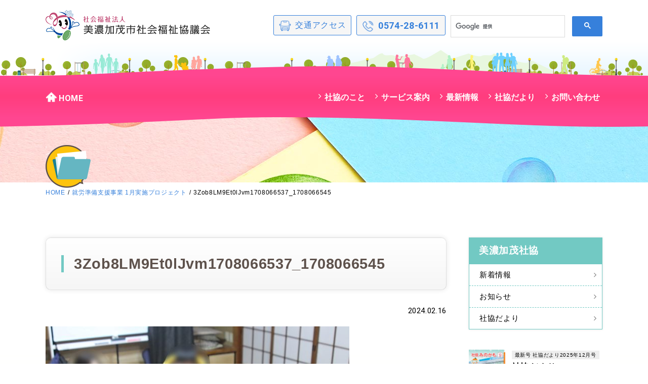

--- FILE ---
content_type: text/html; charset=UTF-8
request_url: https://minokamo-shakyo.or.jp/news/7790.html/attachment/3zob8lm9et0ljvm1708066537_1708066545/
body_size: 35528
content:
<!DOCTYPE html>
<html dir="ltr" lang="ja">

<head prefix="og: http://ogp.me/ns# fb: http://ogp.me/ns/fb# article: http://ogp.me/ns/article#">
<meta charset="UTF-8">
<meta http-equiv="X-UA-Compatible" content="IE=edge">

<meta name="viewport" content="width=device-width,initial-scale=1.0">
<meta name="format-detection" content="telephone=no,address=no,email=no">

<link rel="stylesheet" href="https://minokamo-shakyo.or.jp/wp/wp-content/themes/shakyo/common/css/reset.css">
<link rel="stylesheet" href="https://minokamo-shakyo.or.jp/wp/wp-content/themes/shakyo/common/css/common.css">
<link rel="stylesheet" href="https://minokamo-shakyo.or.jp/wp/wp-content/themes/shakyo/common/css/font-awesome.min.css">

<link href="https://minokamo-shakyo.or.jp/wp/wp-content/themes/shakyo/img/apple-touch-icon.png" rel="apple-touch-icon">
<link href="https://minokamo-shakyo.or.jp/wp/wp-content/themes/shakyo/img/favicon.png" rel="icon" type="image/png">
<link href="https://minokamo-shakyo.or.jp/wp/wp-content/themes/shakyo/img/favicon.ico" rel="shortcut icon">
<title>3Zob8LM9Et0lJvm1708066537_1708066545 | 美濃加茂市社会福祉協議会</title>

		<!-- All in One SEO 4.9.3 - aioseo.com -->
	<meta name="robots" content="max-image-preview:large" />
	<meta name="author" content="美濃加茂社会福祉協議会"/>
	<link rel="canonical" href="https://minokamo-shakyo.or.jp/news/7790.html/attachment/3zob8lm9et0ljvm1708066537_1708066545" />
	<meta name="generator" content="All in One SEO (AIOSEO) 4.9.3" />
		<meta property="og:locale" content="ja_JP" />
		<meta property="og:site_name" content="美濃加茂社会福祉協議会" />
		<meta property="og:type" content="article" />
		<meta property="og:title" content="3Zob8LM9Et0lJvm1708066537_1708066545 | 美濃加茂市社会福祉協議会" />
		<meta property="og:url" content="https://minokamo-shakyo.or.jp/news/7790.html/attachment/3zob8lm9et0ljvm1708066537_1708066545" />
		<meta property="og:image" content="https://minokamo-shakyo.or.jp/wp/wp/wp-content/uploads/2019/01/ogimage.jpg" />
		<meta property="og:image:secure_url" content="https://minokamo-shakyo.or.jp/wp/wp/wp-content/uploads/2019/01/ogimage.jpg" />
		<meta property="article:published_time" content="2024-02-16T06:58:30+00:00" />
		<meta property="article:modified_time" content="2024-02-16T06:58:30+00:00" />
		<meta name="twitter:card" content="summary" />
		<meta name="twitter:title" content="3Zob8LM9Et0lJvm1708066537_1708066545 | 美濃加茂市社会福祉協議会" />
		<meta name="twitter:image" content="https://minokamo-shakyo.or.jp/wp/wp/wp-content/uploads/2019/01/ogimage.jpg" />
		<script type="application/ld+json" class="aioseo-schema">
			{"@context":"https:\/\/schema.org","@graph":[{"@type":"BreadcrumbList","@id":"https:\/\/minokamo-shakyo.or.jp\/news\/7790.html\/attachment\/3zob8lm9et0ljvm1708066537_1708066545\/#breadcrumblist","itemListElement":[{"@type":"ListItem","@id":"https:\/\/minokamo-shakyo.or.jp#listItem","position":1,"name":"\u30db\u30fc\u30e0","item":"https:\/\/minokamo-shakyo.or.jp","nextItem":{"@type":"ListItem","@id":"https:\/\/minokamo-shakyo.or.jp\/news\/7790.html\/attachment\/3zob8lm9et0ljvm1708066537_1708066545\/#listItem","name":"3Zob8LM9Et0lJvm1708066537_1708066545"}},{"@type":"ListItem","@id":"https:\/\/minokamo-shakyo.or.jp\/news\/7790.html\/attachment\/3zob8lm9et0ljvm1708066537_1708066545\/#listItem","position":2,"name":"3Zob8LM9Et0lJvm1708066537_1708066545","previousItem":{"@type":"ListItem","@id":"https:\/\/minokamo-shakyo.or.jp#listItem","name":"\u30db\u30fc\u30e0"}}]},{"@type":"ItemPage","@id":"https:\/\/minokamo-shakyo.or.jp\/news\/7790.html\/attachment\/3zob8lm9et0ljvm1708066537_1708066545\/#itempage","url":"https:\/\/minokamo-shakyo.or.jp\/news\/7790.html\/attachment\/3zob8lm9et0ljvm1708066537_1708066545\/","name":"3Zob8LM9Et0lJvm1708066537_1708066545 | \u7f8e\u6fc3\u52a0\u8302\u5e02\u793e\u4f1a\u798f\u7949\u5354\u8b70\u4f1a","inLanguage":"ja","isPartOf":{"@id":"https:\/\/minokamo-shakyo.or.jp\/#website"},"breadcrumb":{"@id":"https:\/\/minokamo-shakyo.or.jp\/news\/7790.html\/attachment\/3zob8lm9et0ljvm1708066537_1708066545\/#breadcrumblist"},"author":{"@id":"https:\/\/minokamo-shakyo.or.jp\/author\/minokamo\/#author"},"creator":{"@id":"https:\/\/minokamo-shakyo.or.jp\/author\/minokamo\/#author"},"datePublished":"2024-02-16T15:58:30+09:00","dateModified":"2024-02-16T15:58:30+09:00"},{"@type":"Organization","@id":"https:\/\/minokamo-shakyo.or.jp\/#organization","name":"\u7f8e\u6fc3\u52a0\u8302\u5e02\u793e\u4f1a\u798f\u7949\u5354\u8b70\u4f1a","url":"https:\/\/minokamo-shakyo.or.jp\/"},{"@type":"Person","@id":"https:\/\/minokamo-shakyo.or.jp\/author\/minokamo\/#author","url":"https:\/\/minokamo-shakyo.or.jp\/author\/minokamo\/","name":"\u7f8e\u6fc3\u52a0\u8302\u793e\u4f1a\u798f\u7949\u5354\u8b70\u4f1a","image":{"@type":"ImageObject","@id":"https:\/\/minokamo-shakyo.or.jp\/news\/7790.html\/attachment\/3zob8lm9et0ljvm1708066537_1708066545\/#authorImage","url":"https:\/\/secure.gravatar.com\/avatar\/26abb9b07a82fe3698ff3d820db8bdb90ba9813a89d65e69628b3830f2a853d6?s=96&d=mm&r=g","width":96,"height":96,"caption":"\u7f8e\u6fc3\u52a0\u8302\u793e\u4f1a\u798f\u7949\u5354\u8b70\u4f1a"}},{"@type":"WebSite","@id":"https:\/\/minokamo-shakyo.or.jp\/#website","url":"https:\/\/minokamo-shakyo.or.jp\/","name":"\u7f8e\u6fc3\u52a0\u8302\u5e02\u793e\u4f1a\u798f\u7949\u5354\u8b70\u4f1a","inLanguage":"ja","publisher":{"@id":"https:\/\/minokamo-shakyo.or.jp\/#organization"}}]}
		</script>
		<!-- All in One SEO -->

<link rel="alternate" type="application/rss+xml" title="美濃加茂市社会福祉協議会 &raquo; 3Zob8LM9Et0lJvm1708066537_1708066545 のコメントのフィード" href="https://minokamo-shakyo.or.jp/news/7790.html/attachment/3zob8lm9et0ljvm1708066537_1708066545/feed/" />
<link rel="alternate" title="oEmbed (JSON)" type="application/json+oembed" href="https://minokamo-shakyo.or.jp/wp-json/oembed/1.0/embed?url=https%3A%2F%2Fminokamo-shakyo.or.jp%2Fnews%2F7790.html%2Fattachment%2F3zob8lm9et0ljvm1708066537_1708066545%2F" />
<link rel="alternate" title="oEmbed (XML)" type="text/xml+oembed" href="https://minokamo-shakyo.or.jp/wp-json/oembed/1.0/embed?url=https%3A%2F%2Fminokamo-shakyo.or.jp%2Fnews%2F7790.html%2Fattachment%2F3zob8lm9et0ljvm1708066537_1708066545%2F&#038;format=xml" />
<style id='wp-img-auto-sizes-contain-inline-css' type='text/css'>
img:is([sizes=auto i],[sizes^="auto," i]){contain-intrinsic-size:3000px 1500px}
/*# sourceURL=wp-img-auto-sizes-contain-inline-css */
</style>
<style id='wp-block-library-inline-css' type='text/css'>
:root{--wp-block-synced-color:#7a00df;--wp-block-synced-color--rgb:122,0,223;--wp-bound-block-color:var(--wp-block-synced-color);--wp-editor-canvas-background:#ddd;--wp-admin-theme-color:#007cba;--wp-admin-theme-color--rgb:0,124,186;--wp-admin-theme-color-darker-10:#006ba1;--wp-admin-theme-color-darker-10--rgb:0,107,160.5;--wp-admin-theme-color-darker-20:#005a87;--wp-admin-theme-color-darker-20--rgb:0,90,135;--wp-admin-border-width-focus:2px}@media (min-resolution:192dpi){:root{--wp-admin-border-width-focus:1.5px}}.wp-element-button{cursor:pointer}:root .has-very-light-gray-background-color{background-color:#eee}:root .has-very-dark-gray-background-color{background-color:#313131}:root .has-very-light-gray-color{color:#eee}:root .has-very-dark-gray-color{color:#313131}:root .has-vivid-green-cyan-to-vivid-cyan-blue-gradient-background{background:linear-gradient(135deg,#00d084,#0693e3)}:root .has-purple-crush-gradient-background{background:linear-gradient(135deg,#34e2e4,#4721fb 50%,#ab1dfe)}:root .has-hazy-dawn-gradient-background{background:linear-gradient(135deg,#faaca8,#dad0ec)}:root .has-subdued-olive-gradient-background{background:linear-gradient(135deg,#fafae1,#67a671)}:root .has-atomic-cream-gradient-background{background:linear-gradient(135deg,#fdd79a,#004a59)}:root .has-nightshade-gradient-background{background:linear-gradient(135deg,#330968,#31cdcf)}:root .has-midnight-gradient-background{background:linear-gradient(135deg,#020381,#2874fc)}:root{--wp--preset--font-size--normal:16px;--wp--preset--font-size--huge:42px}.has-regular-font-size{font-size:1em}.has-larger-font-size{font-size:2.625em}.has-normal-font-size{font-size:var(--wp--preset--font-size--normal)}.has-huge-font-size{font-size:var(--wp--preset--font-size--huge)}.has-text-align-center{text-align:center}.has-text-align-left{text-align:left}.has-text-align-right{text-align:right}.has-fit-text{white-space:nowrap!important}#end-resizable-editor-section{display:none}.aligncenter{clear:both}.items-justified-left{justify-content:flex-start}.items-justified-center{justify-content:center}.items-justified-right{justify-content:flex-end}.items-justified-space-between{justify-content:space-between}.screen-reader-text{border:0;clip-path:inset(50%);height:1px;margin:-1px;overflow:hidden;padding:0;position:absolute;width:1px;word-wrap:normal!important}.screen-reader-text:focus{background-color:#ddd;clip-path:none;color:#444;display:block;font-size:1em;height:auto;left:5px;line-height:normal;padding:15px 23px 14px;text-decoration:none;top:5px;width:auto;z-index:100000}html :where(.has-border-color){border-style:solid}html :where([style*=border-top-color]){border-top-style:solid}html :where([style*=border-right-color]){border-right-style:solid}html :where([style*=border-bottom-color]){border-bottom-style:solid}html :where([style*=border-left-color]){border-left-style:solid}html :where([style*=border-width]){border-style:solid}html :where([style*=border-top-width]){border-top-style:solid}html :where([style*=border-right-width]){border-right-style:solid}html :where([style*=border-bottom-width]){border-bottom-style:solid}html :where([style*=border-left-width]){border-left-style:solid}html :where(img[class*=wp-image-]){height:auto;max-width:100%}:where(figure){margin:0 0 1em}html :where(.is-position-sticky){--wp-admin--admin-bar--position-offset:var(--wp-admin--admin-bar--height,0px)}@media screen and (max-width:600px){html :where(.is-position-sticky){--wp-admin--admin-bar--position-offset:0px}}

/*# sourceURL=wp-block-library-inline-css */
</style><style id='global-styles-inline-css' type='text/css'>
:root{--wp--preset--aspect-ratio--square: 1;--wp--preset--aspect-ratio--4-3: 4/3;--wp--preset--aspect-ratio--3-4: 3/4;--wp--preset--aspect-ratio--3-2: 3/2;--wp--preset--aspect-ratio--2-3: 2/3;--wp--preset--aspect-ratio--16-9: 16/9;--wp--preset--aspect-ratio--9-16: 9/16;--wp--preset--color--black: #000000;--wp--preset--color--cyan-bluish-gray: #abb8c3;--wp--preset--color--white: #ffffff;--wp--preset--color--pale-pink: #f78da7;--wp--preset--color--vivid-red: #cf2e2e;--wp--preset--color--luminous-vivid-orange: #ff6900;--wp--preset--color--luminous-vivid-amber: #fcb900;--wp--preset--color--light-green-cyan: #7bdcb5;--wp--preset--color--vivid-green-cyan: #00d084;--wp--preset--color--pale-cyan-blue: #8ed1fc;--wp--preset--color--vivid-cyan-blue: #0693e3;--wp--preset--color--vivid-purple: #9b51e0;--wp--preset--gradient--vivid-cyan-blue-to-vivid-purple: linear-gradient(135deg,rgb(6,147,227) 0%,rgb(155,81,224) 100%);--wp--preset--gradient--light-green-cyan-to-vivid-green-cyan: linear-gradient(135deg,rgb(122,220,180) 0%,rgb(0,208,130) 100%);--wp--preset--gradient--luminous-vivid-amber-to-luminous-vivid-orange: linear-gradient(135deg,rgb(252,185,0) 0%,rgb(255,105,0) 100%);--wp--preset--gradient--luminous-vivid-orange-to-vivid-red: linear-gradient(135deg,rgb(255,105,0) 0%,rgb(207,46,46) 100%);--wp--preset--gradient--very-light-gray-to-cyan-bluish-gray: linear-gradient(135deg,rgb(238,238,238) 0%,rgb(169,184,195) 100%);--wp--preset--gradient--cool-to-warm-spectrum: linear-gradient(135deg,rgb(74,234,220) 0%,rgb(151,120,209) 20%,rgb(207,42,186) 40%,rgb(238,44,130) 60%,rgb(251,105,98) 80%,rgb(254,248,76) 100%);--wp--preset--gradient--blush-light-purple: linear-gradient(135deg,rgb(255,206,236) 0%,rgb(152,150,240) 100%);--wp--preset--gradient--blush-bordeaux: linear-gradient(135deg,rgb(254,205,165) 0%,rgb(254,45,45) 50%,rgb(107,0,62) 100%);--wp--preset--gradient--luminous-dusk: linear-gradient(135deg,rgb(255,203,112) 0%,rgb(199,81,192) 50%,rgb(65,88,208) 100%);--wp--preset--gradient--pale-ocean: linear-gradient(135deg,rgb(255,245,203) 0%,rgb(182,227,212) 50%,rgb(51,167,181) 100%);--wp--preset--gradient--electric-grass: linear-gradient(135deg,rgb(202,248,128) 0%,rgb(113,206,126) 100%);--wp--preset--gradient--midnight: linear-gradient(135deg,rgb(2,3,129) 0%,rgb(40,116,252) 100%);--wp--preset--font-size--small: 13px;--wp--preset--font-size--medium: 20px;--wp--preset--font-size--large: 36px;--wp--preset--font-size--x-large: 42px;--wp--preset--spacing--20: 0.44rem;--wp--preset--spacing--30: 0.67rem;--wp--preset--spacing--40: 1rem;--wp--preset--spacing--50: 1.5rem;--wp--preset--spacing--60: 2.25rem;--wp--preset--spacing--70: 3.38rem;--wp--preset--spacing--80: 5.06rem;--wp--preset--shadow--natural: 6px 6px 9px rgba(0, 0, 0, 0.2);--wp--preset--shadow--deep: 12px 12px 50px rgba(0, 0, 0, 0.4);--wp--preset--shadow--sharp: 6px 6px 0px rgba(0, 0, 0, 0.2);--wp--preset--shadow--outlined: 6px 6px 0px -3px rgb(255, 255, 255), 6px 6px rgb(0, 0, 0);--wp--preset--shadow--crisp: 6px 6px 0px rgb(0, 0, 0);}:where(.is-layout-flex){gap: 0.5em;}:where(.is-layout-grid){gap: 0.5em;}body .is-layout-flex{display: flex;}.is-layout-flex{flex-wrap: wrap;align-items: center;}.is-layout-flex > :is(*, div){margin: 0;}body .is-layout-grid{display: grid;}.is-layout-grid > :is(*, div){margin: 0;}:where(.wp-block-columns.is-layout-flex){gap: 2em;}:where(.wp-block-columns.is-layout-grid){gap: 2em;}:where(.wp-block-post-template.is-layout-flex){gap: 1.25em;}:where(.wp-block-post-template.is-layout-grid){gap: 1.25em;}.has-black-color{color: var(--wp--preset--color--black) !important;}.has-cyan-bluish-gray-color{color: var(--wp--preset--color--cyan-bluish-gray) !important;}.has-white-color{color: var(--wp--preset--color--white) !important;}.has-pale-pink-color{color: var(--wp--preset--color--pale-pink) !important;}.has-vivid-red-color{color: var(--wp--preset--color--vivid-red) !important;}.has-luminous-vivid-orange-color{color: var(--wp--preset--color--luminous-vivid-orange) !important;}.has-luminous-vivid-amber-color{color: var(--wp--preset--color--luminous-vivid-amber) !important;}.has-light-green-cyan-color{color: var(--wp--preset--color--light-green-cyan) !important;}.has-vivid-green-cyan-color{color: var(--wp--preset--color--vivid-green-cyan) !important;}.has-pale-cyan-blue-color{color: var(--wp--preset--color--pale-cyan-blue) !important;}.has-vivid-cyan-blue-color{color: var(--wp--preset--color--vivid-cyan-blue) !important;}.has-vivid-purple-color{color: var(--wp--preset--color--vivid-purple) !important;}.has-black-background-color{background-color: var(--wp--preset--color--black) !important;}.has-cyan-bluish-gray-background-color{background-color: var(--wp--preset--color--cyan-bluish-gray) !important;}.has-white-background-color{background-color: var(--wp--preset--color--white) !important;}.has-pale-pink-background-color{background-color: var(--wp--preset--color--pale-pink) !important;}.has-vivid-red-background-color{background-color: var(--wp--preset--color--vivid-red) !important;}.has-luminous-vivid-orange-background-color{background-color: var(--wp--preset--color--luminous-vivid-orange) !important;}.has-luminous-vivid-amber-background-color{background-color: var(--wp--preset--color--luminous-vivid-amber) !important;}.has-light-green-cyan-background-color{background-color: var(--wp--preset--color--light-green-cyan) !important;}.has-vivid-green-cyan-background-color{background-color: var(--wp--preset--color--vivid-green-cyan) !important;}.has-pale-cyan-blue-background-color{background-color: var(--wp--preset--color--pale-cyan-blue) !important;}.has-vivid-cyan-blue-background-color{background-color: var(--wp--preset--color--vivid-cyan-blue) !important;}.has-vivid-purple-background-color{background-color: var(--wp--preset--color--vivid-purple) !important;}.has-black-border-color{border-color: var(--wp--preset--color--black) !important;}.has-cyan-bluish-gray-border-color{border-color: var(--wp--preset--color--cyan-bluish-gray) !important;}.has-white-border-color{border-color: var(--wp--preset--color--white) !important;}.has-pale-pink-border-color{border-color: var(--wp--preset--color--pale-pink) !important;}.has-vivid-red-border-color{border-color: var(--wp--preset--color--vivid-red) !important;}.has-luminous-vivid-orange-border-color{border-color: var(--wp--preset--color--luminous-vivid-orange) !important;}.has-luminous-vivid-amber-border-color{border-color: var(--wp--preset--color--luminous-vivid-amber) !important;}.has-light-green-cyan-border-color{border-color: var(--wp--preset--color--light-green-cyan) !important;}.has-vivid-green-cyan-border-color{border-color: var(--wp--preset--color--vivid-green-cyan) !important;}.has-pale-cyan-blue-border-color{border-color: var(--wp--preset--color--pale-cyan-blue) !important;}.has-vivid-cyan-blue-border-color{border-color: var(--wp--preset--color--vivid-cyan-blue) !important;}.has-vivid-purple-border-color{border-color: var(--wp--preset--color--vivid-purple) !important;}.has-vivid-cyan-blue-to-vivid-purple-gradient-background{background: var(--wp--preset--gradient--vivid-cyan-blue-to-vivid-purple) !important;}.has-light-green-cyan-to-vivid-green-cyan-gradient-background{background: var(--wp--preset--gradient--light-green-cyan-to-vivid-green-cyan) !important;}.has-luminous-vivid-amber-to-luminous-vivid-orange-gradient-background{background: var(--wp--preset--gradient--luminous-vivid-amber-to-luminous-vivid-orange) !important;}.has-luminous-vivid-orange-to-vivid-red-gradient-background{background: var(--wp--preset--gradient--luminous-vivid-orange-to-vivid-red) !important;}.has-very-light-gray-to-cyan-bluish-gray-gradient-background{background: var(--wp--preset--gradient--very-light-gray-to-cyan-bluish-gray) !important;}.has-cool-to-warm-spectrum-gradient-background{background: var(--wp--preset--gradient--cool-to-warm-spectrum) !important;}.has-blush-light-purple-gradient-background{background: var(--wp--preset--gradient--blush-light-purple) !important;}.has-blush-bordeaux-gradient-background{background: var(--wp--preset--gradient--blush-bordeaux) !important;}.has-luminous-dusk-gradient-background{background: var(--wp--preset--gradient--luminous-dusk) !important;}.has-pale-ocean-gradient-background{background: var(--wp--preset--gradient--pale-ocean) !important;}.has-electric-grass-gradient-background{background: var(--wp--preset--gradient--electric-grass) !important;}.has-midnight-gradient-background{background: var(--wp--preset--gradient--midnight) !important;}.has-small-font-size{font-size: var(--wp--preset--font-size--small) !important;}.has-medium-font-size{font-size: var(--wp--preset--font-size--medium) !important;}.has-large-font-size{font-size: var(--wp--preset--font-size--large) !important;}.has-x-large-font-size{font-size: var(--wp--preset--font-size--x-large) !important;}
/*# sourceURL=global-styles-inline-css */
</style>

<style id='classic-theme-styles-inline-css' type='text/css'>
/*! This file is auto-generated */
.wp-block-button__link{color:#fff;background-color:#32373c;border-radius:9999px;box-shadow:none;text-decoration:none;padding:calc(.667em + 2px) calc(1.333em + 2px);font-size:1.125em}.wp-block-file__button{background:#32373c;color:#fff;text-decoration:none}
/*# sourceURL=/wp-includes/css/classic-themes.min.css */
</style>
<link rel="https://api.w.org/" href="https://minokamo-shakyo.or.jp/wp-json/" /><link rel="alternate" title="JSON" type="application/json" href="https://minokamo-shakyo.or.jp/wp-json/wp/v2/media/7830" /><!-- Global site tag (gtag.js) - Google Analytics -->
<script async src="https://www.googletagmanager.com/gtag/js?id=UA-106984716-2"></script>
<script>
  window.dataLayer = window.dataLayer || [];
  function gtag(){dataLayer.push(arguments);}
  gtag('js', new Date());

  gtag('config', 'UA-106984716-2');
</script>
</head>

<body class="attachment wp-singular attachment-template-default single single-attachment postid-7830 attachmentid-7830 attachment-jpeg wp-theme-shakyo" id="src-top">

<!--*********************************************** header ****-->
<header class="header" role="banner">
  <div class="l-base relative">

  <h1 class="header-logo"><a href="https://minokamo-shakyo.or.jp/"><img src="https://minokamo-shakyo.or.jp/wp/wp-content/themes/shakyo/img/logo.png" alt="社会福祉法人 美濃加茂市社会福祉協議会"></a></h1>

    <div class="header-inner is-sp-hide">
      <div class="header-access"><a href="https://minokamo-shakyo.or.jp/access/" class="header-btn"><img src="https://minokamo-shakyo.or.jp/wp/wp-content/themes/shakyo/img/icon_bus.png" alt="">交通アクセス</a></div>
      <div class="header-tel"><a href="tei:0574-28-6111" class="header-btn header-tel-num is-pc-noevent"><img src="https://minokamo-shakyo.or.jp/wp/wp-content/themes/shakyo/img/icon_phone.png" alt="">0574-28-6111</a></div>
      <div class="header-search">

      <script>
        (function() {
          var cx = '005004582289696364549:8s7loe0ricu';
          var gcse = document.createElement('script');
          gcse.type = 'text/javascript';
          gcse.async = true;
          gcse.src = 'https://cse.google.com/cse.js?cx=' + cx;
          var s = document.getElementsByTagName('script')[0];
          s.parentNode.insertBefore(gcse, s);
        })();
      </script>
      <gcse:searchbox-only></gcse:searchbox-only>

      </div>
    </div>


  </div>
</header>
<!--*********************************************** //header ****-->


<!--*********************************************** navi ****-->
<nav class="navi is-sp-hide" role="navigation">
  <div class="l-base">
    <div class="navi-inner">
      <p class="navi-home"><a href="https://minokamo-shakyo.or.jp/"><img src="https://minokamo-shakyo.or.jp/wp/wp-content/themes/shakyo/img/icon_home_wt.png" alt="">HOME</a></p>
      <ul id="menu-global" class="navi-list"><li id="menu-item-87" class="menu-item menu-item-type-post_type menu-item-object-page menu-item-87"><a href="https://minokamo-shakyo.or.jp/about/">社協のこと</a></li>
<li id="menu-item-111" class="menu-item menu-item-type-post_type_archive menu-item-object-service menu-item-111"><a href="https://minokamo-shakyo.or.jp/service/">サービス案内</a></li>
<li id="menu-item-88" class="menu-item menu-item-type-taxonomy menu-item-object-category menu-item-88"><a href="https://minokamo-shakyo.or.jp/news/">最新情報</a></li>
<li id="menu-item-89" class="menu-item menu-item-type-taxonomy menu-item-object-category menu-item-89"><a href="https://minokamo-shakyo.or.jp/press/">社協だより</a></li>
<li id="menu-item-9964" class="menu-item menu-item-type-post_type menu-item-object-page menu-item-9964"><a href="https://minokamo-shakyo.or.jp/contact/">お問い合わせ</a></li>
</ul>    </div>
  </div>
</nav>
<!--*********************************************** //navi ****-->



<!--*********************************************** page-heading ****-->
<div class="page-heading">
  <div class="l-base">
    <div class="home-heading">
      <div class="home-heading-inner">
        <img src="https://minokamo-shakyo.or.jp/wp/wp-content/themes/shakyo/img/icon_file.png" class="home-heading-icon" alt="">
        <h2 class="home-heading-title"><span></span><small></small></h2>
      </div>
    </div>
  </div>
</div>
<!--*********************************************** //page-heading ****-->

<!-- breadcrumb -->
<div class="breadcrumb l-base">
  <ul class="breadcrumb-lists clearfix" itemprop="breadcrumb" itemscope itemtype="http://schema.org/WebPage"><li><a href="https://minokamo-shakyo.or.jp/">HOME</a></li><li><a href="https://minokamo-shakyo.or.jp/news/7790.html">就労準備支援事業 1月実施プロジェクト</a></li><li>3Zob8LM9Et0lJvm1708066537_1708066545</li></ul></div>
<!-- //breadcrumb -->






<!--*********************************************** contents ****-->
<main class="contents-inner" role="main">
<div class="l-base l-block clearfix">



<!--[[l-first-column]]-->
<div class="l-first-column">



<article class="page">
  <h2 class="page-title"><span> 3Zob8LM9Et0lJvm1708066537_1708066545</span></h2>
  <div class="page-data">
    <time class="page-time">2024.02.16</time>
  </div>


  
  <div class="post clearfix">
<p class="attachment"><a href='/wp/wp-content/uploads/2024/02/3Zob8LM9Et0lJvm1708066537_1708066545.jpg'><img fetchpriority="high" decoding="async" width="600" height="400" src="/wp/wp-content/uploads/2024/02/3Zob8LM9Et0lJvm1708066537_1708066545-600x400.jpg" class="attachment-medium size-medium" alt="" srcset="https://minokamo-shakyo.or.jp/wp/wp-content/uploads/2024/02/3Zob8LM9Et0lJvm1708066537_1708066545-600x400.jpg 600w, https://minokamo-shakyo.or.jp/wp/wp-content/uploads/2024/02/3Zob8LM9Et0lJvm1708066537_1708066545-300x200.jpg 300w, https://minokamo-shakyo.or.jp/wp/wp-content/uploads/2024/02/3Zob8LM9Et0lJvm1708066537_1708066545-768x512.jpg 768w, https://minokamo-shakyo.or.jp/wp/wp-content/uploads/2024/02/3Zob8LM9Et0lJvm1708066537_1708066545.jpg 1000w" sizes="(max-width: 600px) 100vw, 600px" /></a></p>
  </div>








</article>



<div class="l-block-bottom">
  <div class="paging">
        <div class="paging-back"><a href="./">一覧へ戻る</a></div>
      </div>
</div>



</div>
<!--[[//l-first-column]]-->


<!--[[l-second-column]]-->
<div class="l-second-column">

  <aside class="side-navi">
    <h3 class="side-title">美濃加茂社協</h3>
    <ul class="side-navi-list">
      <li><a href="https://minokamo-shakyo.or.jp/news/">新着情報</a></li>
      <li><a href="https://minokamo-shakyo.or.jp/information/">お知らせ</a></li>
      <li><a href="https://minokamo-shakyo.or.jp/press/">社協だより</a></li>
    </ul>
  </aside>


    <div class="side-press">
    <a href="https://minokamo-shakyo.or.jp/press/11831.html">
      <figure class="side-press-img">
      <img width="580" height="820" src="/wp/wp-content/uploads/2025/11/45a5eaab89c4c9757432c0297cfc822d-580x820.jpg" class="attachment-thumb580x820 size-thumb580x820 wp-post-image" alt="" decoding="async" loading="lazy" srcset="https://minokamo-shakyo.or.jp/wp/wp-content/uploads/2025/11/45a5eaab89c4c9757432c0297cfc822d-580x820.jpg 580w, https://minokamo-shakyo.or.jp/wp/wp-content/uploads/2025/11/45a5eaab89c4c9757432c0297cfc822d-424x600.jpg 424w, https://minokamo-shakyo.or.jp/wp/wp-content/uploads/2025/11/45a5eaab89c4c9757432c0297cfc822d-724x1024.jpg 724w, https://minokamo-shakyo.or.jp/wp/wp-content/uploads/2025/11/45a5eaab89c4c9757432c0297cfc822d-212x300.jpg 212w, https://minokamo-shakyo.or.jp/wp/wp-content/uploads/2025/11/45a5eaab89c4c9757432c0297cfc822d-768x1086.jpg 768w, https://minokamo-shakyo.or.jp/wp/wp-content/uploads/2025/11/45a5eaab89c4c9757432c0297cfc822d.jpg 1061w" sizes="auto, (max-width: 580px) 100vw, 580px" />      </figure>
      <div class="side-press-inner">
        <p class="side-press-time">最新号 社協だより2025年12月号</p>
        <h3 class="side-press-title">社協だより</h3>
        <p class="side-press-text">市内の全世帯へ配布している広報紙をインターネットでご覧いただけます。</p>
      </div>
    </a>
  </div>


  <ul class="side-banner">
    <li><a href="https://minokamo-shakyo.or.jp/download/"><img src="https://minokamo-shakyo.or.jp/wp/wp-content/themes/shakyo/img/bnr05.png" alt="各種申請書ダウンロード"></a></li>
    <li><a href="/donation/"><img src="https://minokamo-shakyo.or.jp/wp/wp-content/themes/shakyo/img/bnr06.png" alt="募金・義援金・会費"></a></li>
    <li class="l-top"><a href="/minokamo-shakyo/"><img src="https://minokamo-shakyo.or.jp/wp/wp-content/themes/shakyo/img/bnr01.png" alt="総合福祉会館"></a></li>
    <li><a href="/consultation-center/"><img src="https://minokamo-shakyo.or.jp/wp/wp-content/themes/shakyo/img/bnr02.png" alt="総合相談センター"></a></li>
    <li><a href="/himawari-house/"><img src="https://minokamo-shakyo.or.jp/wp/wp-content/themes/shakyo/img/bnr03.png" alt="ひまわりの家"></a></li>
  </ul>




</div>
<!--[[//l-second-column]]-->

</div>











</main>
<!--*********************************************** //contents ****-->



<!--*********************************************** footer ****-->
<footer class="footer" role="contentinfo">
  <div class="footer-upper">
    <div class="l-base l-base-no-offset">
      <ul id="menu-footer" class="footer-navi"><li id="menu-item-91" class="menu-item menu-item-type-post_type menu-item-object-page menu-item-91"><a href="https://minokamo-shakyo.or.jp/privacy/">個人情報保護に関する方針</a></li>
<li id="menu-item-92" class="menu-item menu-item-type-custom menu-item-object-custom menu-item-92"><a href="/about/?id=jouhou">情報公開</a></li>
<li id="menu-item-6027" class="menu-item menu-item-type-post_type menu-item-object-page menu-item-6027"><a href="https://minokamo-shakyo.or.jp/sns/">SNS運用方針</a></li>
<li id="menu-item-494" class="menu-item menu-item-type-post_type menu-item-object-page menu-item-494"><a href="https://minokamo-shakyo.or.jp/recruit/">採用情報</a></li>
</ul>         </div>
  </div>
  <div class="footer-lower">
    <div class="l-base">
      <h3 class="footer-title">社会福祉法人 美濃加茂市社会福祉協議会</h3>
      <address class="footer-address">［事務局］〒505-0031 岐阜県美濃加茂市新池町三丁目４番１号（総合福祉会館すこやかタウン美濃加茂内）<br>
      電話：0574-28-6111 ／ FAX：0574-28-6110</address>
      <ul class="footer-sns">
        <li><a href="https://www.youtube.com/channel/UCY-QM2s7gs9SaulFyCeu10g/videos" target="_blank" rel="noopener noreferrer"><i class="fa fa-youtube-play" aria-hidden="true"></i><span>YouTube</span></a></li>
        <li><a href="https://www.instagram.com/minokamo_shakyo" target="_blank" rel="noopener noreferrer"><i class="fa fa-instagram" aria-hidden="true"></i><span>Instagram</span></a></li>
        <li><a href="https://www.facebook.com/minokamoshakyo/" target="_blank" rel="noopener noreferrer"><i class="fa fa-facebook" aria-hidden="true"></i><span>Facebook</span></a></li>
        <li><a href="https://line.me/R/ti/p/@032crzwt" target="_blank" rel="noopener noreferrer"><img src="https://minokamo-shakyo.or.jp/wp/wp-content/themes/shakyo/img/icon/line.svg" alt=""><span>LINE</span></a></li>
      </ul>
    </div>
  </div>
  <small class="copyright">Copyright &copy; Minokamo Council of Social Welfare</small>
</footer>
<p class="jump-top js-jump-top"><a href="#src-top"></a></p>
<!--*********************************************** //footer ****-->


<!--*********************************************** mobile ****-->
<div class="mobile-wrap js-mobile-wrap is-hide">
  <div class="mobile-menu">

    <p class="mobile-logo"><a href="https://minokamo-shakyo.or.jp/"><img src="https://minokamo-shakyo.or.jp/wp/wp-content/themes/shakyo/img/logo.png" alt="社会福祉法人 美濃加茂市社会福祉協議会"></a></p>
    <div class="l-base">
      <div class="mobile-search">
<script>
  (function() {
    var cx = '005004582289696364549:8s7loe0ricu';
    var gcse = document.createElement('script');
    gcse.type = 'text/javascript';
    gcse.async = true;
    gcse.src = 'https://cse.google.com/cse.js?cx=' + cx;
    var s = document.getElementsByTagName('script')[0];
    s.parentNode.insertBefore(gcse, s);
  })();
</script>
<gcse:searchbox-only></gcse:searchbox-only>
<!--
        <from>
          <div class="mobile-search-inner">
            <input class="mobile-search-input" placeholder="キーワード検索">
            <button type="submit" class="mobile-search-submit">検索</button>
          </div>
        </from>
-->
      </div>
    </div>

    <ul id="menu-mobile" class="mobile-navi"><li id="menu-item-95" class="menu-item menu-item-type-custom menu-item-object-custom menu-item-home menu-item-95"><a href="https://minokamo-shakyo.or.jp">HOME</a></li>
<li id="menu-item-94" class="menu-item menu-item-type-post_type menu-item-object-page menu-item-94"><a href="https://minokamo-shakyo.or.jp/about/">社協のこと</a></li>
<li id="menu-item-96" class="menu-item menu-item-type-taxonomy menu-item-object-category menu-item-96"><a href="https://minokamo-shakyo.or.jp/news/">最新情報</a></li>
<li id="menu-item-97" class="menu-item menu-item-type-taxonomy menu-item-object-category menu-item-97"><a href="https://minokamo-shakyo.or.jp/information/">お知らせ</a></li>
<li id="menu-item-98" class="menu-item menu-item-type-taxonomy menu-item-object-category menu-item-98"><a href="https://minokamo-shakyo.or.jp/press/">社協だより</a></li>
<li id="menu-item-113" class="menu-item menu-item-type-post_type_archive menu-item-object-service menu-item-113"><a href="https://minokamo-shakyo.or.jp/service/">サービス案内</a></li>
<li id="menu-item-9965" class="menu-item menu-item-type-post_type menu-item-object-page menu-item-9965"><a href="https://minokamo-shakyo.or.jp/contact/">お問い合わせ</a></li>
</ul>
    <div class="l-base">
      <div class="mobile-access"><a href="https://minokamo-shakyo.or.jp/access/" class="mobile-navi-btn"><img src="https://minokamo-shakyo.or.jp/wp/wp-content/themes/shakyo/img/icon_bus.png" alt="">交通アクセス</a></div>
      <div class="mobile-tel"><a href="tei:0574-28-6111" class="mobile-navi-btn mobile-tel-num is-pc-noevent"><img src="https://minokamo-shakyo.or.jp/wp/wp-content/themes/shakyo/img/icon_phone.png" alt="">0574-28-6111</a></div>

      <ul class="mobile-sns">
        <li><a href="https://www.youtube.com/channel/UCY-QM2s7gs9SaulFyCeu10g/videos" target="_blank" rel="noopener noreferrer"><i class="fa fa-youtube-play" aria-hidden="true"></i><span>YouTube</span></a></li>
        <li><a href="https://www.instagram.com/minokamo_shakyo" target="_blank" rel="noopener noreferrer"><i class="fa fa-instagram" aria-hidden="true"></i><span>Instagram</span></a></li>
        <li><a href="https://www.facebook.com/minokamoshakyo/" target="_blank" rel="noopener noreferrer"><i class="fa fa-facebook" aria-hidden="true"></i><span>Facebook</span></a></li>
        <li><a href="https://line.me/R/ti/p/@032crzwt" target="_blank" rel="noopener noreferrer"><img src="https://minokamo-shakyo.or.jp/wp/wp-content/themes/shakyo/img/icon/line.svg" alt=""><span>LINE</span></a></li>
      </ul>

    </div>


  </div>
</div>
<span class="mobile-trigger is-pc-hide"><button class="mobile-btn js-mobile-btn"><span></span><span></span><span></span><p>メニュー</p></button></span>
<!--*********************************************** //mobile ****-->



<script src="//ajax.googleapis.com/ajax/libs/jquery/3.2.1/jquery.min.js"></script>
<script src="https://minokamo-shakyo.or.jp/wp/wp-content/themes/shakyo/common/js/jquery.matchHeight.js"></script>
<script src="https://minokamo-shakyo.or.jp/wp/wp-content/themes/shakyo/common/js/common.js"></script>




<script type="speculationrules">
{"prefetch":[{"source":"document","where":{"and":[{"href_matches":"/*"},{"not":{"href_matches":["/wp/wp-*.php","/wp/wp-admin/*","/wp/wp-content/uploads/*","/wp/wp-content/*","/wp/wp-content/plugins/*","/wp/wp-content/themes/shakyo/*","/*\\?(.+)"]}},{"not":{"selector_matches":"a[rel~=\"nofollow\"]"}},{"not":{"selector_matches":".no-prefetch, .no-prefetch a"}}]},"eagerness":"conservative"}]}
</script>


</body>
</html>



